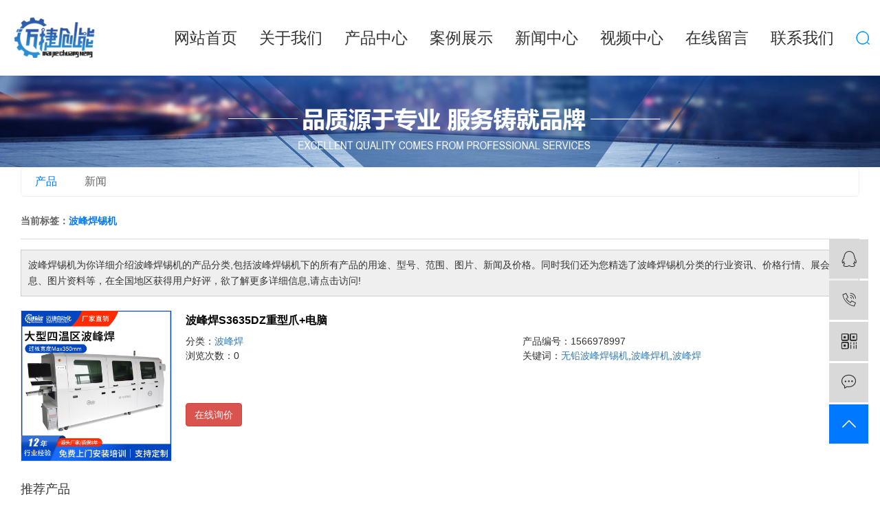

--- FILE ---
content_type: text/html;charset=UTF-8
request_url: http://www.maijiezdh.com/tag/%E6%B3%A2%E5%B3%B0%E7%84%8A%E9%94%A1%E6%9C%BA
body_size: 5757
content:
<!DOCTYPE html>
<html lang="zh-CN">
<head>
    <meta charset="utf-8">
    <meta http-equiv="X-UA-Compatible" content="IE=edge">
    <title>波峰焊锡机-深圳市迈捷自动化设备有限公司</title>
    <meta name="keywords" content="波峰焊锡机"/>
    <meta name="description" content="波峰焊锡机为你详细介绍波峰焊锡机的产品分类,包括波峰焊锡机下的所有产品的用途、型号、范围、图片、新闻及价格。同时我们还为您精选了波峰焊锡机分类的行业资讯、价格行情、展会信息、图片资料等，在全国地区获得用户好评，欲了解更多详细信息,请点击访问!"/>
       <meta name="viewport" content="width=device-width, initial-scale=1, maximum-scale=1, user-scalable=no">
            <link rel="shortcut icon" type="image/x-icon" href="http://www.maijiezdh.com/data/images/other/20210712162533_898.png"/>
    
        <link rel="stylesheet" href="http://www.maijiezdh.com/template/default/assets/css/plugin.css">
    <link rel="stylesheet" href="http://www.maijiezdh.com/template/default/assets/css/app.css">
    <link rel="stylesheet" href="http://www.maijiezdh.com/template/default/assets/css/main.css">

        

        <script> var url = 'http://www.maijiezdh.com/'; </script>
    <script src="http://www.maijiezdh.com/template/default/assets/js/plugin.js"></script>


</head>
<body>
<div class="xymob-head visible-sm visible-xs">
    <div class="xymob-head-box">
        <div class="xymob-logo">
            <a href="http://www.maijiezdh.com/"><p><img src="/data/upload/image/20220919/1663569862128450.png" title="1663569862128450.png" alt="1.png"/></p></a>
        </div>
        <div class="xymob-navbtn">
            <span></span>
        </div>
        <div class="xymob-search-btn"><i class="iconfont icon-search"></i></div>
    </div>

    <div class="xymob-menu">
        <div class="xymob-menu-box">
            <ul class="xymob-nav">
                                <li>
                    <a href="/">网站首页</a>
                                    </li>
                                <li>
                    <a href="/about/">关于我们</a>
                                        <div class="xymob-menu-jt"><i class="iconfont icon-down"></i></div>
                    <ul class="xymob-sub-menu">
                                                <li><a href="/about_about/gsjj9f6.html">公司简介</a></li>
                                            </ul>
                                    </li>
                                <li>
                    <a href="/product/">产品中心</a>
                                        <div class="xymob-menu-jt"><i class="iconfont icon-down"></i></div>
                    <ul class="xymob-sub-menu">
                                                <li><a href="/product/cpfle6e5/">波峰焊</a></li>
                                                <li><a href="/product/hlhc31/">回流焊</a></li>
                                                <li><a href="/product/zdjxl90e/">自动浸锡炉</a></li>
                                                <li><a href="/product/plxlccb/">喷流锡炉</a></li>
                                                <li><a href="/product/zdhxjd0f/">自动焊锡机</a></li>
                                                <li><a href="/product/sjxlf4a/">手浸锡炉</a></li>
                                                <li><a href="/product/zhjpwjpwlde2/">助焊剂喷雾机、喷雾炉</a></li>
                                                <li><a href="/product/cpfly37a/">SMT周边设备</a></li>
                                            </ul>
                                    </li>
                                <li>
                    <a href="/case/">案例展示</a>
                                    </li>
                                <li>
                    <a href="/news/">新闻中心</a>
                                        <div class="xymob-menu-jt"><i class="iconfont icon-down"></i></div>
                    <ul class="xymob-sub-menu">
                                                <li><a href="/news/gsxw51b/">公司新闻</a></li>
                                                <li><a href="/news/jszx98d/">行业动态</a></li>
                                                <li><a href="/news/cjwt337/">常见问题</a></li>
                                            </ul>
                                    </li>
                                <li>
                    <a href="/about_video/spzx891.html">视频中心</a>
                                    </li>
                                <li>
                    <a href="/inquiry/">在线留言</a>
                                    </li>
                                <li>
                    <a href="/about_contact/lxc2e.html">联系我们</a>
                                    </li>
                            </ul>
            <div class="xymob-dlbtn hidden">
                                <a href="http://www.maijiezdh.com/login.php"><i class="iconfont icon-account"></i>登 录</a>
                            </div>
        </div>
    </div>

    <div class="xymob-search">
        <div class="xymob-search-close-btn"><i class="iconfont icon-close"></i></div>
        <div class="xymob-search-box">
            <form method="get" name="formsearch" id="formsearch" action="http://www.maijiezdh.com/search.php">
                <input type="text" name="wd" id="keyword" placeholder="请输入关键词搜索"/>
                <input type="submit" class="iconfont" id="s_btn" value="&#xe605;"/>
            </form>
        </div>
        <div class="xymob-seaerch-wz">
            <span>全站搜索</span>
            <a href="http://www.maijiezdh.com/search.php?wd=%E6%97%A0%E9%93%85%E6%B3%A2%E5%B3%B0%E7%84%8A">无铅波峰焊</a><a href="http://www.maijiezdh.com/search.php?wd=%E6%97%A0%E9%93%85%E5%9B%9E%E6%B5%81%E7%84%8A">无铅回流焊</a><a href="http://www.maijiezdh.com/search.php?wd=%E6%97%A0%E9%93%85%E9%94%A1%E7%82%89">无铅锡炉</a>
        </div>
    </div>
</div>

<div class="tops hidden-sm hidden-xs">
  <div class="wh flex">
      <div class="logo wow fadeInLeft">  
          <a href="http://www.maijiezdh.com/"><img alt="无铅波峰焊" src="http://www.maijiezdh.com/data/images/other/20220919140344_400.png" /></a>
     </div> 
  <!-- 导航栏包含 -->
  <ul class="x-menu flex">
     <li class="wow fadeInUp" data-wow-delay="0s">
        <a href="/" >网站首页        </a>
            </li>
     <li class="wow fadeInUp" data-wow-delay="0.14285714285714s">
        <a href="/about/" >关于我们<span class="creat"></span>        </a>
               <ul class="x-sub-menu">
                         <li><a href="/about_about/gsjj9f6.html">公司简介</a> </li>
                   </ul>
            </li>
     <li class="wow fadeInUp" data-wow-delay="0.28571428571429s">
        <a href="/product/" >产品中心<span class="creat"></span>        </a>
               <ul class="x-sub-menu">
                         <li><a href="/product/cpfle6e5/">波峰焊</a> </li>
                         <li><a href="/product/hlhc31/">回流焊</a> </li>
                         <li><a href="/product/zdjxl90e/">自动浸锡炉</a> </li>
                         <li><a href="/product/plxlccb/">喷流锡炉</a> </li>
                         <li><a href="/product/zdhxjd0f/">自动焊锡机</a> </li>
                         <li><a href="/product/sjxlf4a/">手浸锡炉</a> </li>
                         <li><a href="/product/zhjpwjpwlde2/">助焊剂喷雾机、喷雾炉</a> </li>
                         <li><a href="/product/cpfly37a/">SMT周边设备</a> </li>
                   </ul>
            </li>
     <li class="wow fadeInUp" data-wow-delay="0.42857142857143s">
        <a href="/case/" >案例展示        </a>
            </li>
     <li class="wow fadeInUp" data-wow-delay="0.57142857142857s">
        <a href="/news/" >新闻中心<span class="creat"></span>        </a>
               <ul class="x-sub-menu">
                         <li><a href="/news/gsxw51b/">公司新闻</a> </li>
                         <li><a href="/news/jszx98d/">行业动态</a> </li>
                         <li><a href="/news/cjwt337/">常见问题</a> </li>
                   </ul>
            </li>
     <li class="wow fadeInUp" data-wow-delay="0.71428571428571s">
        <a href="/about_video/spzx891.html" >视频中心        </a>
            </li>
     <li class="wow fadeInUp" data-wow-delay="0.85714285714286s">
        <a href="/inquiry/" >在线留言        </a>
            </li>
     <li class="wow fadeInUp" data-wow-delay="1s">
        <a href="/about_contact/lxc2e.html" >联系我们        </a>
            </li>
            <li class="lastli wow fadeInUp" data-wow-delay="1.2s">
        <div class="so"><img src="http://www.maijiezdh.com/template/default/assets/images/ss.png"></div>
        <div class="ss">
          <form method="get" name="formsearch" class="clearfix" id="formsearch" action="http://www.maijiezdh.com/search.php">
          <input type="text" name="wd" id="keyword" class="fl" placeholder="请输入关键词"/>
          <input type="submit" id="s_btn" class="fl" value="搜索"/>
        </div>
    </li>

    <script type="text/javascript">
        $(".so").click(function () {
            $(".ss").slideToggle();
        });
    </script>
</ul>

  </div>
</div>







<div class="page-banner">
    <img src="http://www.maijiezdh.com/data/images/slide/20190820104755_586.jpg" alt="http://www.maijiezdh.com/data/images/slide/20190820104755_586.jpg">
</div>









<div class="page-wrap">
    <div class="wh clearfix">
                
	

                
<div class="col-sm-12">
	<div class="xypg-right">
		<div class="xypg-right-content">
			
<ul class="tag-menu clearfix">
    <li class="active"><a href="http://www.maijiezdh.com/tag/波峰焊锡机/product/">产品</a></li>
    <li ><a href="http://www.maijiezdh.com/tag/波峰焊锡机/news/">新闻</a></li>
</ul>


<h2 class="tag-item">当前标签：<span>波峰焊锡机</span></h2>

<div class="tagdescription">
    <font>波峰焊锡机</font>为你详细介绍<font>波峰焊锡机</font>的产品分类,包括<font>波峰焊锡机</font>下的所有产品的用途、型号、范围、图片、新闻及价格。同时我们还为您精选了<font>波峰焊锡机</font>分类的行业资讯、价格行情、展会信息、图片资料等，在全国地区获得用户好评，欲了解更多详细信息,请点击访问!
</div>


<ul class="tag-list-product clearfix">
        <li class="clearfix">
        <div class="tag-img">
            <a href="http://www.maijiezdh.com/product/704.html" title="波峰焊S3635DZ重型爪+电脑" class="img"><img src="http://www.maijiezdh.com/data/images/product/thumb_20230505111101_651.jpg" alt="波峰焊S3635DZ重型爪+电脑" /></a>
        </div>
        <div class="tag-wz">
            <h1><a href="http://www.maijiezdh.com/product/704.html" title="波峰焊S3635DZ重型爪+电脑">波峰焊S3635DZ重型爪+电脑</a></h1>
            <div class="tab-fenli">
                <p>分类：<a href="http://www.maijiezdh.com/product/cpfle6e5/">波峰焊</a></p>
                <p>产品编号：1566978997</p>
                <p>浏览次数：0</p>
                <p>关键词：<a href="http://www.maijiezdh.com/tag/%E6%97%A0%E9%93%85%E6%B3%A2%E5%B3%B0%E7%84%8A%E9%94%A1%E6%9C%BA">无铅波峰焊锡机</a>,<a href="http://www.maijiezdh.com/tag/%E6%B3%A2%E5%B3%B0%E7%84%8A%E6%9C%BA">波峰焊机</a>,<a href="http://www.maijiezdh.com/tag/%E6%B3%A2%E5%B3%B0%E7%84%8A">波峰焊</a></p>
            </div>
            <div class="desp"></div>
                        <div class="tab-btng">
                <a href="http://www.maijiezdh.com/inquiry/704.html" class="btn btn-danger">在线询价</a>
            </div>
                    </div>
    </li>
    </ul>



<div class="xytag-recom-product clearfix">
    <h3 class="xytag-title">推荐产品</h3>
    <ul>
                <li>
            <a href="http://www.maijiezdh.com/product/704.html" title="波峰焊S3635DZ重型爪+电脑">
                <img src="http://www.maijiezdh.com/data/images/product/thumb_20230505111101_651.jpg" alt="波峰焊S3635DZ重型爪+电脑" />
                <div class="zz-bg">
                    <h2>波峰焊S3635DZ重型爪+电脑</h2>
                </div>

            </a>
        </li>
            </ul>
</div>


<script type="text/javascript">
    $('#buy-product').click(function() {
        islogin();
        var productid = $(this).data('id');
        var url = 'http://www.maijiezdh.com/ajaxOrders.php?action=shopping';
        $.post(url, { id: productid }, function(data) {
            if (data == 1) {
                window.location.href = 'http://www.maijiezdh.com/person.php?action=shopping';
            }
        });
    })

    function islogin() {
        if ('' == '') {
            window.location.href = 'http://www.maijiezdh.com/login.php';
        }
    }
</script>		</div>
	</div>
</div>



                
        <div class="page-mob-tool">
            <ul>
                <li class="xymob-page-navbtn"><i class="iconfont icon-dots-horizontal"></i></li>
                <li class="xymob-page-backtop"><i class="iconfont icon-top"></i></li>
            </ul>
        </div>
        
    </div>
</div>


<div class="foot1 hidden-sm hidden-xs">
    <div class="wh clearfix">
        <div class="x-layout-menu fl">
            <dl class="wow fadeInLeft" data-wow-delay="0.2s">
                <dt>关于我们</dt>
                                 <dd><a href="http://www.maijiezdh.com/about_about/gsjj9f6.html">公司简介</a></dd>
                             </dl>
                <dl class="wow fadeInLeft" data-wow-delay="0.4s">
                <dt>产品中心</dt>
                <div class="ft_product clearfix">
                                        <dd><a href="http://www.maijiezdh.com/product/cpfle6e5/">波峰焊</a></dd>
                                        <dd><a href="http://www.maijiezdh.com/product/hlhc31/">回流焊</a></dd>
                                        <dd><a href="http://www.maijiezdh.com/product/zdjxl90e/">自动浸锡炉</a></dd>
                                        <dd><a href="http://www.maijiezdh.com/product/plxlccb/">喷流锡炉</a></dd>
                                        <dd><a href="http://www.maijiezdh.com/product/zdhxjd0f/">自动焊锡机</a></dd>
                                        <dd><a href="http://www.maijiezdh.com/product/sjxlf4a/">手浸锡炉</a></dd>
                                        <dd><a href="http://www.maijiezdh.com/product/zhjpwjpwlde2/">助焊剂喷雾机、喷雾炉</a></dd>
                                        <dd><a href="http://www.maijiezdh.com/product/cpfly37a/">SMT周边设备</a></dd>
                                    </div>
            </dl>
        </div>
        <div class="x-layout-contact fl wow fadeInRight" data-wow-delay="0.6s">
            <div class="x-layout-contact-tel">
                <h3>
                    24小时咨询热线
                </h3>
                
            </div>
            <div class="x-layout-contact-p">
               <p>Email：598591401@qq.com</p><p>联系人：梁先生&nbsp;188-1868-3667</p><p>地址：深圳市宝安区沙松岗街道浦围第二工业区34栋2楼</p>
            </div>
        </div>

        <div class="x-layout-ewm fl wow fadeInRight" data-wow-delay="0.4s">
            <img src="http://www.maijiezdh.com/data/images/other/20221021164758_965.png">
            <p>手机官网</p>
        </div>

        <div class="x-layout-ewm x-layout-ewm2 fl wow fadeInRight" data-wow-delay="0.2s">
            <img src="http://www.maijiezdh.com/data/images/other/20221021164454_716.png">
            <p>关注我们 更多精彩</p>
        </div>

    </div>
</div>




<div class="kk hidden-sm hidden-xs">
	<div class="wh wow fadeInUp">
		        <div>
		        <a href="http://www.maijiezdh.com/about_yyzz/">营业执照</a> |
		        <a href="http://www.maijiezdh.com/article/">企业分站</a> |
		            <a href="http://www.maijiezdh.com/sitemap/">网站地图</a> |
		            <a href="http://www.maijiezdh.com/rss.xml">RSS</a> |
		            <a href="http://www.maijiezdh.com/sitemap.xml">XML</a>
		            		        </div> 
	</div>
</div>


<div class="bq">
    <div class="wh wow fadeInUp">
				Copyright © 版权所有 深圳市迈捷自动化设备有限公司    备案号：<a href="http://beian.miit.gov.cn/" target="_blank">粤ICP备15076454号</a>  专业从事于<a href="http://www.maijiezdh.com/search.php?wd=无铅波峰焊">无铅波峰焊</a>,<a href="http://www.maijiezdh.com/search.php?wd=无铅回流焊">无铅回流焊</a>,<a href="http://www.maijiezdh.com/search.php?wd=无铅锡炉">无铅锡炉</a>, 欢迎来电咨询!<br> <span class="jszc">技术支持：<a href='http://www.cn86.cn' target='_blank' class="jszc">祥云平台</a></span>   <span class="jszc">服务支持：<a href="http://www.hqwlseo.com/" target='_blank'>华企立方</a></span>
    </div>
</div>




<!-- 手机底部 -->
<div class="db" style="display:none;">
    <div class="dbb"></div>
    <div class="footer">
        <ul class="clearfix">
            <li><a href="http://www.maijiezdh.com/"><i class="iconfont icon-home"></i><span>首页</span></a></li>
            <li><a href="http://www.maijiezdh.com/product/"><i class="iconfont icon-home2"></i><span>产品</span></a></li>
            <li><a href="tel:18818683667"><i class="iconfont icon-phone"></i><span>电话</span></a></li>
           <li><a href="http://www.maijiezdh.com/inquiry/"><i class="iconfont icon-contact"></i><span>留言</span></a></li>
     
        </ul>
    </div>
</div>



<!-- 右侧客服 -->
<!-- 侧边工具栏 -->
<div id="toolbar">
    <ul>
                        <li><a href="http://wpa.qq.com/msgrd?v=3&amp;uin=598591401&amp;site=qq&amp;menu=yes" target="_blank">
            <span class="iconfont icon-qq"></span>
            <span class="wz">业务咨询</span>
        </a></li>
                        <li><a href="javascript:;">
            <span class="iconfont icon-phone"></span>
            <span class="wz">18818683667</span>
        </a></li>
        <li class="ewm">
            <span class="iconfont icon-ewm"></span>
                        <div class="ewm-box"><img src="http://www.maijiezdh.com/data/images/other/20221021164823_415.png" alt="二维码" /></div>
                    </li>
        <li><a href="http://www.maijiezdh.com/inquiry/">
            <span class="iconfont icon-message"></span>
            <span class="wz">在线留言</span>
        </a></li>
        <li class="backtop"><span class="iconfont icon-top"></span></li>
    </ul>
</div>

<script>
    $(function () {
        // 返回顶部
        $.backTop("#toolbar .backtop",300);
        var imgUrl = 'http://www.maijiezdh.com/';
        if($(".ewm-box img").attr('src') == imgUrl ) {
            $(".ewm-box").remove();
        }
    })
</script>


<!-- 此处为统计代码 -->
<script>
document.write(unescape('%3Cscript%3E%0Avar%20_hmt%20%3D%20_hmt%20%7C%7C%20%5B%5D%3B%0A%28function%28%29%20%7B%0A%20%20var%20hm%20%3D%20document.createElement%28%22script%22%29%3B%0A%20%20hm.src%20%3D%20%22https%3A//hm.baidu.com/hm.js%3Ff345d4232b1b4d03494f1fbd21a80417%22%3B%0A%20%20var%20s%20%3D%20document.getElementsByTagName%28%22script%22%29%5B0%5D%3B%20%0A%20%20s.parentNode.insertBefore%28hm%2C%20s%29%3B%0A%7D%29%28%29%3B%0A%3C/script%3E%0A'));
</script><script type='text/javascript'>
    (function(m, ei, q, i, a, j, s) {
        m[i] = m[i] || function() {
            (m[i].a = m[i].a || []).push(arguments)
        };
        j = ei.createElement(q),
            s = ei.getElementsByTagName(q)[0];
        j.async = true;
        j.charset = 'UTF-8';
        j.src = 'https://static.meiqia.com/dist/meiqia.js?_=t';
        s.parentNode.insertBefore(j, s);
    })(window, document, 'script', '_MEIQIA');
    _MEIQIA('entId', 223299);
</script>
<script type="text/javascript" src="//js.users.51.la/21436075.js"></script>

<!-- 防复制代码 -->


<!-- 第三方JS代码 -->
<script>
(function(){
var src = (document.location.protocol == "http:") ? "http://js.passport.qihucdn.com/11.0.1.js?fd91e03a2555389cc2667167166e9f0e":"https://jspassport.ssl.qhimg.com/11.0.1.js?fd91e03a2555389cc2667167166e9f0e";
document.write('<script src="' + src + '" id="sozz"></script>');
})();
</script>
<!-- 底部js -->
<script src="http://www.maijiezdh.com/template/default/assets/js/app.js"></script>


<!-- 单独页面需要调用的插件 -->

</body>
</html>


--- FILE ---
content_type: text/css
request_url: http://www.maijiezdh.com/template/default/assets/css/main.css
body_size: 20276
content:
/*初始化样式*/
html{margin:0;padding:0;border:0;}
body,div,span,object,iframe,h1,h2,h3,h4,p,blockquote,pre,a,address,code,b,em,img,
dl,dt,dd,ol,ul,li,fieldset,form,label,footer,
header,hgroup,navs,section
{margin:0;padding:0;border:0;}
body{background:#fff;color:#333;position:relative;font:12px/1.5 Microsoft YaHei,arial,宋体,sans-serif;vertical-align:baseline;width:100%;overflow-x:hidden;}
a{text-decoration:none;outline:none;}
a:hover,a:active,a:focus{text-decoration:none;outline:none;}

input{padding:0;margin:0;font-family:'Microsoft YaHei';}
img{border:none;background:none;vertical-align:middle;}
ul,ol,li{list-style-type:none;}
select,input,img,select{vertical-align:middle;}
table{border-collapse:collapse;border-spacing:0}
table, th, td {vertical-align: middle}
.clearfix:after{content: ".";display: block;height: 0;clear: both;overflow: hidden;visibility: hidden;}
.clearfix{zoom:1}
.clearboth{height:0px;line-height:0px;overflow:hidden;clear:both;font-size:0px;}

h1,h2{font-size:12px;font-weight:bold;}
hr {border: 0;border-top:1px solid #ccc;height:0;}




/*----- Common css ------*/
.fl{float:left;}
.fr{float:right;}
.di{_display:inline;}
.fwn{font-weight:normal;}
.dib{*display:inline;_zoom:1;_display:inline;_font-size:0px;}



.wh{max-width:1550px;margin:0 auto;padding:0 15px;}


.com-img{overflow:hidden;}
.com-img img{ transition:all 0.8s; -webkit-transition:all 0.8s; -moz-transition:all 0.8s; -o-transition:all 0.8s;}
.com-img:hover img{transform:scale(1.2); -webkit-transform:scale(1.2); -moz-transform:scale(1.2); -o-transform:scale(1.2);-ms-transform:scale(1.2);}


.flex {
    display: flex;
    justify-content: space-between;
    align-items: center;
    flex-wrap: wrap;
}

.flexs {
    display: flex;
    justify-content: space-between;
    flex-wrap: wrap;
}



/*头部样式*/
.tops{height:110px;width:100%;position:relative;z-index:9999;background:#fff;}
.logo{line-height:110px;width:10.26%;height:110px;overflow:hidden;}
.logo img{width:100%;}





/*热门搜索*/
#search-type{float: left;width:100px;height: 24px;border: 1px solid #c8c8c8;margin-right: 5px;}



/* 导航样式 */
.x-menu {width:81%;}

.x-menu > li {
  float: left;
  position: relative;
 text-align:center;
}

.x-menu > li > a {
  display: block;
  font-size:23px;
  color: #333333;
  line-height:110px;
}

.x-menu > li:hover > a {
  font-weight:bold;
  color: #0078ff;
}

.x-menu > li.active > a {}

.x-menu > li:hover .x-sub-menu {
  opacity: 1;
  visibility: visible;
  -webkit-transform: translateY(0);
          transform: translateY(0);
}

.x-sub-menu {
  position: absolute;
  z-index: 99999;
 width: 168%;
    left: -35%;
  top:110px;
  background: #fff;padding:10px 0;
  opacity: 0;
  visibility: hidden;
  -webkit-transform: translateY(20px);
          transform: translateY(20px);
  -webkit-transition: all .5s ease;
  transition: all .5s ease;
}


.x-sub-menu > li > a {
  display: block;
  text-align: center;
  font-size: 14px;
  color: #000000;
  line-height:36px;
  height:36px;overflow:hidden;
}

.x-sub-menu > li > a:hover {
  background: #0178ff;
  color:#fff;
}

.x-sub-menu:after {
    content: '';
    width: 0;
    height: 0;
    line-height: 0;
    font-size: 0;
    overflow: hidden;
    border-width: 10px;
    cursor: pointer;
    border-style: dashed dashed solid dashed;
    border-color: transparent transparent #fff transparent;
    border-top: none;
    position: absolute;
    top: -10px;
    left: 50%;
    margin-left: -10px;
    z-index: 99;
}


.x-menu .lastli {
    width:20px!important;cursor:pointer;
}

.so img {
    width:100%;
}

.ss {
    display: none;
    position: absolute;
    right: 0;
    top: 65px;
    width: 238px;
    z-index: 999;background:#0078ff;

}

.ss input {
    outline: none;
    line-height: 30px;
    width: 20%;
    background: none;
    border: 1px solid #0078ff;
    background: #fff;
    font-size: 13px;
    color: #1c4086;
    float: left;
}

.ss #keyword {
    padding-left: 5px;
    line-height: 30px;
    width: 80%;
    background: none;
    border: 1px solid #0078ff;
    outline: none;
    font-size: 13px;
    color: #fff;
    float: left;
}

.ss #keyword:-webkit-autofill {
    -webkit-text-fill-color: #fff !important;
    transition: background-color 5000s ease-in-out 0s;
}

.ss #keyword::placeholder {
    color: #fff;
}





/* banner */
.shutter {
  overflow: hidden;
  width:100%;
  height:100%;
  position: relative;
  /*margin: 50px auto;
  border-radius: 10px;*/
  /* padding-top: 168px; */
  
}
.shutter-img {
  z-index: 1;
}
.shutter-img,
.shutter-img li {
  position: absolute;
  left: 0;
  top: 0;
  width: 100%;
  height: 100%;
}
.shutter-img ul li {
  cursor: default;
}
.shutter-img li > img {
  width:100%;
  height:100%;
}
.shutter-img .created {
  overflow: hidden;
  position: absolute;
  z-index: 20;
}
.shutter-btn {}
.shutter-btn li {
  position: absolute;
  z-index: 2;
  top: 50%;
  width: 49px;
  height: 49px;
  margin-top: -25px;
  cursor: pointer;
}
.shutter-btn li.prev {
  left: 20px;
  background: url(../images/lt.png) no-repeat 0 -49px;
}
.shutter-btn li.next {
  right: 20px;
  background: url(../images/rt.png) no-repeat 0 -49px;
}
.shutter-desc {
  position: absolute;
  z-index: 2;
  left: 0;
  bottom: 0;
  width: 100%;
  height: 36px;
  display:none;
}
.shutter-desc p {
  padding-left: 20px;
  line-height: 36px;
  color: #fff;
  font-size: 14px;
  display:none;
}




/*主体样式*/
.box1{background:#f8f8f8;padding:3vw 0;}
.bt{text-align:center;}
.bt h3{color:#efefef;font-size:80px;text-transform:uppercase;font-family:"Arial";font-weight:bold;}
.bt h2{color:#0078ff;font-size:40px;font-weight:bold;letter-spacing:6px;position:relative;z-index:999;margin-top:-45px;}
.bt p{color:#333333;font-size:18px;margin-top:1.8vw;}

.cp{margin-top:2vw;}
.cpz{width:17.37%;}
.ptt{background:#0078ff;padding:44px 0 11px;text-align:center;}
.ptt h2{color:#fff;font-size:24px;}
.ptt p{color:#fff;font-size:14px;opacity:0.5;text-transform:uppercase;font-family:"Arial";margin-top:5px;}


.cpy{width:81.58%;}
.product_list1 li{width:32%;text-align:center;}
.product_list1 li .img img{width:100%;display:block;}
.product_list1 li h3{overflow:hidden;white-space:nowrap;text-overflow:ellipsis;color:#666666;font-size:16px;background:#f1f1f1;line-height:53px;}
.product_list1 li:hover h3{background:#0078ff;color:#fff;}
.product_list1 li:nth-child(n+4){margin-top:1.5vw;}

.sort1{background:#ffffff;border-left:1px solid #eeeeee;border-right:1px solid #eeeeee;padding:28px 15px 12px;}
.sort1 li{background: url(../images/ss1.png) no-repeat 96% center #f1f1f1;line-height:49px;text-align:center;margin-bottom:16px;}
.sort1 li a{color:#333333;font-size:17px;display:block;}
.sort1 li:hover{background: url(../images/ss2.png) no-repeat 92% center #0078ff;}
.sort1 li:hover a{color:#fff;}

.x-product-l-sort li:hover a {
    color: #fff;
}

.x-product-left-bottom {
    padding: 20px;
    background: url(../images/pdh.png) no-repeat 19px center #0078ff;
    padding-left: 75px;
}

.x-product-left-bottom h3 {
    color: #ffffff;
    font: 400 14px/18px "Microsoft yahei";
}

.x-product-left-bottom p {
    font: 400 24px/30px "Impact";
    color: #fff;
}



@media (max-width:1440px) {
 .sort1 li a{font-size:16px;}
 .sort1 li{line-height:46px;}
}


@media (max-width:1024px) {
  .bt h3{font-size:70px;}
  .bt h2{font-size:32px;}
  .bt p{font-size:16px;}
  .ptt{padding:12px 0;}
  .ptt h2{font-size:20px;}
  .cpz{width:100%;}
  .cpy{width:100%;margin-top:20px;}
  .x-product-left-bottom{display:none;}
  .sort1{}
  .sort1 li{width:49%;float:left;}
  .sort1 li:nth-child(2n){float:right;}
  .product_list1 li h3{font-size:14px;line-height:45px;}
  .x-menu > li > a{font-size:18px;}
}


@media (max-width:425px) {
.box1{padding:6vw 0;}
  .bt h3{font-size:35px;}
  .bt h2{font-size:22px;margin-top:-25px;}
  .bt p{font-size:14px;}
  .ptt h2{font-size:18px;}
  .sort1 li{width:100%;float:left;line-height:40px;}
  .sort1 li a{font-size:14px;}
  .product_list1 li{width:48%;line-height:38px;}
  .product_list1 li:nth-child(n+3){margin-top:15px;}
}



.box2{background: url(../images/bj2.jpg) no-repeat;background-size:100% 100%;padding:4vw 0;}
.mytt{text-align:center;}
.mytt h2{color:#fff;font-size:40px;}
.mytt p{color:#fff;font-size:18px;margin-top:1.5vw;}
.product_list3{overflow:hidden;margin:0 -50px;margin-top:4%;}
.product_list3 li{margin:0 50px;}
.product_list3 li img{display:block;width:100%;}




@media (max-width:1024px) {
   .mytt h2{font-size:32px;}
   .mytt p{font-size:16px;}
   .product_list3{overflow:hidden;margin:0 -20px;margin-top:4%;}
   .product_list3 li{margin:0 20px;}
}


@media (max-width:425px) {
   .box2{padding:6vw 0;}
   .mytt h2{font-size:22px;}
   .mytt p{font-size:14px;}
   .product_list3{overflow:hidden;margin:0 -10px;margin-top:4%;}
   .product_list3 li{margin:0 10px;}
}


.box3{padding:4vw 0;overflow:hidden;background:#fff;}
.ads li{width:9%;margin:0 2%;margin-top:3vw;}
.ads li .img{border:6px solid #d9e3ef;display:block;border-radius:50%;}
.ads li .img2{width:100%;display:block;border-radius:100%;}
.ads li .img2 img{width:100%;display:block;border-radius:100%;}
.ads li:hover .img{border-color:#0078ff;}


@media (max-width:1024px) {
   .ads li .img{border:3px solid #d9e3ef;}
}


@media (max-width:425px) {
	.box3{padding:6vw 0;}
   .ads li{width:21%;}
   .ads li:nth-child(n+13){display:none;}
}



.box4{background: url(../images/bg.png) no-repeat center top;padding-top:4vw;}
.box4 .cont{margin-top:2vw;background:#fff;box-shadow: 0px 3px 15px 0px rgba(7, 0, 2, 0.11);padding:28px 20px 0;}
.gun{position:relative;}
.gun li{width:100%;}
.gun li img{width:100%;display:block;}

.gun .slick-dots{width:22px;background-color: rgb(0, 120, 255);height: 61px;border-radius:8px;position:absolute;left:50%;top:50%;margin-left:-11px;margin-top:-30.5px;}
.gun .slick-dots li{background:#fff;text-indent:-10000px;overflow:hidden;width:8px;height: 8px;margin:9px auto;border-radius:50%;border:none;outline:none;}
.gun .slick-dots li.slick-active{background:#0e3f90!important;}
.gun .slick-dots li button{display: none;}

.fenl{margin-top:20px;}
.sort33{width:30%;margin:0 auto;text-align:center;}
.sort33 li{background:#eeeeee;line-height:55px;display:inline-block;width:49%;font-size:16px;margin:0 -1px;}
.sort33 li a{color:#333;}
.sort33 li:hover{background:#0078ff;}
.sort33 li:hover a{color:#fff;}
a.amo{display:block;text-align:center;color:#666666;font-size:16px;line-height:38px;}



@media (max-width:1024px) {
   .sort33{width:32%;}
   .sort33 li{line-height:45px;font-size:14px;}
   a.amo{font-size:14px;line-height:33px;}
}


@media (max-width:425px) {
	.box4{padding-top:6vw;}
	.box4 .cont{margin-top:3vw;padding:18px 10px 0;}
   .sort33{width:55%;}
   .sort33 li{line-height:38px;}
}



.box5{padding:4vw 0 3vw;}
.newsz{margin-top:2.2vw;}
.tabsz{text-align:center;}
.tabsz li{background:#eeeeee;display:inline-block;width:245px;line-height:72px;margin:0 10px;cursor:pointer;font-size:22px;}
.tabsz li a{color:#333333;}
.tabsz li.on{background:#0078ff;}
.tabsz li.on a{color:#fff;}
.tabsz_content{margin-top:3.5vw;}


.x-news-img {
    width:41.18%;
    background-color: #ffffff;
    padding: 17px;
}
.x-news-img img{width:100%;display:block;}
.x-news-img .text h3 a{
    display: block;
    color: #333333;
    font: 600 22px/52px "Microsoft yahei";
    white-space: nowrap;
    overflow: hidden;
    text-overflow: ellipsis;
}

.x-news-img .text p {
    color: #999999;
    font: 400 18px/30px "Microsoft yahei";overflow:hidden;height:90px;
}

.x-news-img .text .date {
    color: #666666;
    font: 400 17px/30px "Microsoft yahei";
    margin-bottom: 8px;
}

.x-news-img .img {
    overflow: hidden;
}

.x-news-right {
    width:55.26%;
}

.x-news-right li+li {
    margin-top:23px;
}

.x-news-right li .date {
    width:12%;
    background-color: #fff;
    padding: 16px;
    text-align: center;
}

.x-news-right li .date h4 {
    color: #333333;
    font: 600 58px/52px "Arial";
}

.x-news-right li .date h5 {
    color: #666666;
    font: 400 19px/26px "Arial";
}

.x-news-right li .text {
    width:85%;
}

.x-news-right li .text h3 {
    color: #333333;
    font: 400 22px/26px "Microsoft yahei";
    margin-bottom: 6px;
    white-space: nowrap;
    overflow: hidden;
    text-overflow: ellipsis;
}

.x-news-right li .text p {
    color: #666666;
    font: 400 18px/30px "Microsoft yahei";
    overflow:hidden;height:60px;
}

.x-news-right li .text .more {
    color: #666666;
    font: 400 17px/20px "Airal";
    position: relative;
    transition: all 0.8s;
}

.x-news-right li .text .more::before {
    content: "";
    display: block;
    width: 0px;
    height: 1px;
    position: absolute;
    left: 0;
    top: 10px;
    background-color: #0078ff;
    transition: all 0.8s;
}

.x-news-right li:hover .date {
    background-color: #0078ff;
    color: #fff;
}

.x-news-right li:hover .date h4 {
    color: #fff;
}

.x-news-right li:hover .date h5 {
    color: #fff;
}

.x-news-right li:hover .text h3 {
    color: #0078ff;
    font-weight: 600;
}

.x-news-right li:hover .text .more {
    padding-left: 66px;
    transition: all 0.8s;
    color: #0078ff;
}

.x-news-right li:hover .text .more::before {
    width: 55px;
    transition: all 0.8s;
}




@media (max-width:1024px) {
   .tabsz li{width:180px;line-height:56px;font-size:18px;}
   .x-news-img .text h3 a{font:600 18px/52px "Microsoft yahei";}
   .x-news-img .text p{font-size:16px;height:120px;}
   .x-news-img .text .date{font-size:15px;}
   .x-news-right li .date{width:17%;}
   .x-news-right li .text{width:80%;}
   .x-news-right li .date h4{font: 600 45px/40px "Arial";}
   .x-news-right li .date h5{font: 400 15px/22px "Arial";}
   .x-news-right li .text h3{font: 400 18px/26px "Microsoft yahei";}
   .x-news-right li .text p{font: 400 16px/30px "Microsoft yahei";height:30px;}
   .x-news-right li .text .more{font: 400 15px/20px "Airal";}
}

@media (max-width:768px) {
  .x-news-img{width:100%;}
  .x-news-right{width:100%;margin-top:20px;}
  .x-news-img .text p{height:auto;}
}


@media (max-width:425px) {
  .box5{padding:6vw 0 6vw;}
  .tabsz li{width:27%;line-height:40px;font-size:16px;margin:0 5px;}
    .x-news-img .text h3 a{font:600 16px/40px "Microsoft yahei";}
   .x-news-img .text p{font-size:14px;line-height:25px;}
   .x-news-img .text .date{font-size:14px;}
   .x-news-right li .date{width:22%;padding:10px 0;}
   .x-news-right li .text{width:75%;}
   .x-news-right li .date h4{font: 600 35px/40px "Arial";}
   .x-news-right li .date h5{font: 400 14px/22px "Arial";}
   .x-news-right li .text h3{font: 400 16px/26px "Microsoft yahei";}
   .x-news-right li .text p{font: 400 14px/25px "Microsoft yahei";height:25px;}
   .x-news-right li .text .more{font: 400 14px/20px "Airal";}
}


.link{background:#fff;padding:20px 0;color:#333333;font-size:19px;}
.link a{color:#666666;font-size:18px;padding:0 5px;}





/*页面底部*/
.foot1{background:#253049;color:#fff;padding:40px 0 65px;margin-top:10px;}
.foot1 a{color:#fff;}
.x-layout-menu {
    width:44.74%;
}

.x-layout-menu dl {
    float: left;
    width:30%;
}

.x-layout-menu dl+dl {
    width:68%;
}

.x-layout-menu dl .ft_product {
    
}

.x-layout-menu dl .ft_product dd {
    width: 50%;float:left;
}

.x-layout-menu dl dt {
    color: #fff;
   font-size:20px;
    margin-bottom:20px;
}

.x-layout-menu dl dd a {
    display: block;
    color:#fff;
   font-size:16px;line-height:36px;
}


.x-layout-menu dl+dl dd a {
    display: block;
    width: 100%;
    float: left;
}


.x-layout-contact{width:30.7%;}
.x-layout-contact-tel h3 {
    font: 400 16px/20px "Microsoft yahei";
}

.x-layout-contact-tel p {
    font: 600 32px/40px "Arial";margin-top:8px;
}

.x-layout-contact-p {
    margin-top: 10px;
}

.x-layout-contact-p p {
    font: 400 16px/27px "Microsoft yahei";
}


.x-layout-ewm {
    text-align: center;
    width:124px;margin-top:16px;
}
.x-layout-ewm2{margin-left:20px;}
.x-layout-ewm img {
    width: 100%;display:block;
}

.x-layout-ewm p {
   font-size:14px;margin-top:23px;
}



.kk{background:#838489;text-align:center;color:#fff;font-size:16px;line-height:40px;}
.kk a{color:#fff;}

.bq{background:#253049;text-align:center;color:#fff;font-size:16px;line-height:31px;padding:2.6vw 0;}
.bq a{color:#fff;}



@media (max-width:1024px) {
  .link{font-size:16px;}
  .link a{font-size:15px;}
  .x-layout-ewm{display:none;}
  .x-layout-menu dl dt{font-size:18px;}
  .x-layout-menu dl dd a{font-size:15px;line-height:30px;}
  .x-layout-menu{width:55%;}
  .x-layout-contact{float:right;width:40%;}
  .x-layout-contact-tel p{font-size:28px;}
  .x-layout-contact-p p{font-size:15px;}
  .bq{font-size:14px;}
  .kk{font-size:14px;}
}



@media (max-width:425px) {
   .bq{font-size:14px;line-height:24px;}
    .link{font-size:14px;}
   .link a{font-size:14px;}
}





/*内页左侧样式*/
.page-product-inquiry a{color: #fff;}


@media (max-width: 768px) {
 .x-banner{margin-top:60px;}
 .page-banner{margin-top:60px;}
 .xypg-right-content p img{max-width:100%!important;width:auto!important;height:auto!important;}
}



@media (max-width:640px) {
    .page-product-detail-effect {
        pointer-events: none;
    }
}




.xdao {border:none;}
.xdao .xypg-left-nav {
    position: relative;
    padding-top: 10px;
}

.xdao .xypg-left-nav>li {
    position: relative;
    margin-bottom: 10px;
}

.xdao .xypg-left-nav>li:last-child {
    border-bottom: none;
}

.xdao .xypg-left-nav>li>a {
    display: block;
    font-size: 17px;
    line-height: 22px;
    color: #555;
    padding: 15px 24px;
    border: 2px solid #eee;
}

.xdao .xypg-left-nav>li .first-nav-btn {
    position: absolute;
    z-index: 99;
    width: 30px;
    height: 30px;
    text-align: center;
    top: 10px;
    right: 20px;
    cursor: pointer;
    background: url(../images/icon_spirit.png) 0 -240px no-repeat;
    opacity: .3;
}

.xdao .xypg-left-nav>li .first-nav-btn.clicked {
    background-position: 0 -270px;
}

.xdao .xypg-left-nav>li:hover>a,
.xdao .xypg-left-nav>li.clicked>a {
    color: #0078ff;
}

.xdao .xypg-left-nav>li:hover .first-nav-btn,
.xdao .xypg-left-nav>li.clicked .first-nav-btn {
    color: #0078ff;
}
.xypg-left-contact .xypg-left-title,
.xypg-left-keys .xypg-left-title,
.xypg-left-news .xypg-left-title{
  padding:14px 20px;
  position: relative;
  padding-left:38px;
}
.xypg-left-contact .xypg-left-title:before,
.xypg-left-keys .xypg-left-title:before,
.xypg-left-news .xypg-left-title:before{
  content: '';
  position: absolute;
  left:20px;
  top:18px;
  width:5px;
  height: 20px;
  background: #fff;
}
.xypg-left-contact .xypg-left-title h3,
.xypg-left-keys .xypg-left-title h3,
.xypg-left-news .xypg-left-title h3{
  font-size: 21px;
  font-weight: 400;
}

.xypg-left-news .xypg-left-con,
.xypg-left-contact .xypg-left-con,
.xypg-left-keys .xypg-left-con{
  border:2px solid #eee;
}

@media(max-width: 1024px){
    .xypg-left-title{padding: 18px 20px;}
    .yili .xypg-left-title h3{padding-left: 40px;font-size: 24px;}
}





/*手机底部*/
@media (max-width:768px){
 .db{display:block!important;}
}


.dbb{height:30px;}

/* 页脚 */
.footer {
  position: fixed;
  bottom: 0;
  left: 0;
  right: 0;
  z-index: 999;
  background: #0078ff;
}

.footer ul {
  display: -webkit-box;
  display: -ms-flexbox;
  display: flex;
}

.footer ul li {
  -webkit-box-flex: 1;
      -ms-flex: 1;
          flex: 1;
  text-align: center;
  color: #ffffff;
  line-height: 30px;padding:10px 0;
  font-size: 0;
}

.footer ul li.active {
  background: #da251c;
}

.footer ul li a {
  display: block;color:#fff;
}

.footer ul li .iconfont {
  font-size: 18px;
  display: inline-block;
  vertical-align: middle;
  margin-right: 5px;
}

.footer ul li span {
  display: inline-block;
  vertical-align: middle;
  font-size: 14px;color:#fff;
}


.footer li .icon-home{ background: url(../images/a1.png) no-repeat;width:20px;height:20px;}
.footer li .icon-home2{ background: url(../images/a2.png) no-repeat;width:20px;height:20px;}
.footer li .icon-phone{ background: url(../images/a3.png) no-repeat;width:20px;height:20px;}
.footer li .icon-contact{ background: url(../images/a4.png) no-repeat;width:20px;height:20px;}

.footer li .icon-phone:before{font-size:0;}
.footer ul li a{border-right:1px solid #fff;}
.footer ul li:last-child a{border-right:none;}
